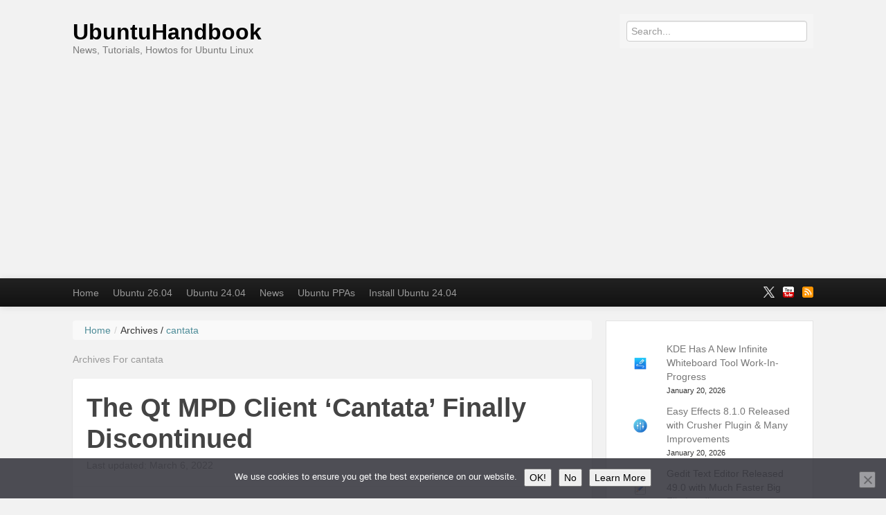

--- FILE ---
content_type: text/html; charset=UTF-8
request_url: https://ubuntuhandbook.org/index.php/tag/cantata/
body_size: 15140
content:


<!DOCTYPE html>
<!--[if IE 8 ]><html id="ie8" lang="en-US"><![endif]-->
<!--[if (gt IE 9)|!(IE)]><!--><html lang="en-US"><!--<![endif]-->
	<head>	
		<meta charset="UTF-8">
		<meta name="viewport" content="width=device-width">
                <a href="https://plus.google.com/105318999106266025664" rel="publisher" />
		
		<link rel="profile" href="https://gmpg.org/xfn/11" />
		<link rel="pingback" href="https://ubuntuhandbook.org/xmlrpc.php" />
		<title>UbuntuHandbook | Tag Archive | cantata</title>
				<!-- Jan 15 2026, ads auto-ads -->
		<script async src="https://pagead2.googlesyndication.com/pagead/js/adsbygoogle.js?client=ca-pub-0256343105258378"
     crossorigin="anonymous"></script>
<!-- July 12, noindex for pagination -->
<meta name="robots" content="noodp,noydir" />

																			<script type="text/javascript">
					var _gaq = _gaq || [];
					_gaq.push(['_setAccount', 'UA-42124138-1']);
					_gaq.push(['_trackPageview']);
					_gaq.push(['_trackPageLoadTime']);

					
					
					(function() {
						var ga = document.createElement('script'); ga.type = 'text/javascript'; ga.async = true;
						ga.src = ('https:' == document.location.protocol ? 'https://ssl' : 'http://www') + '.google-analytics.com/ga.js';
						var s = document.getElementsByTagName('script')[0]; s.parentNode.insertBefore(ga, s);
					})();
				</script>
									<script type="text/javascript">
/* <![CDATA[ */
(()=>{var e={};e.g=function(){if("object"==typeof globalThis)return globalThis;try{return this||new Function("return this")()}catch(e){if("object"==typeof window)return window}}(),function({ampUrl:n,isCustomizePreview:t,isAmpDevMode:r,noampQueryVarName:o,noampQueryVarValue:s,disabledStorageKey:i,mobileUserAgents:a,regexRegex:c}){if("undefined"==typeof sessionStorage)return;const d=new RegExp(c);if(!a.some((e=>{const n=e.match(d);return!(!n||!new RegExp(n[1],n[2]).test(navigator.userAgent))||navigator.userAgent.includes(e)})))return;e.g.addEventListener("DOMContentLoaded",(()=>{const e=document.getElementById("amp-mobile-version-switcher");if(!e)return;e.hidden=!1;const n=e.querySelector("a[href]");n&&n.addEventListener("click",(()=>{sessionStorage.removeItem(i)}))}));const g=r&&["paired-browsing-non-amp","paired-browsing-amp"].includes(window.name);if(sessionStorage.getItem(i)||t||g)return;const u=new URL(location.href),m=new URL(n);m.hash=u.hash,u.searchParams.has(o)&&s===u.searchParams.get(o)?sessionStorage.setItem(i,"1"):m.href!==u.href&&(window.stop(),location.replace(m.href))}({"ampUrl":"https:\/\/ubuntuhandbook.org\/index.php\/tag\/cantata\/amp\/","noampQueryVarName":"noamp","noampQueryVarValue":"mobile","disabledStorageKey":"amp_mobile_redirect_disabled","mobileUserAgents":["Mobile","Android","Silk\/","Kindle","BlackBerry","Opera Mini","Opera Mobi"],"regexRegex":"^\\\/((?:.|\\n)+)\\\/([i]*)$","isCustomizePreview":false,"isAmpDevMode":false})})();
/* ]]> */
</script>
<meta name='robots' content='max-image-preview:large' />
	<style>img:is([sizes="auto" i], [sizes^="auto," i]) { contain-intrinsic-size: 3000px 1500px }</style>
	<link rel="alternate" type="application/rss+xml" title="UbuntuHandbook &raquo; Feed" href="https://ubuntuhandbook.org/index.php/feed/" />
<link rel="alternate" type="application/rss+xml" title="UbuntuHandbook &raquo; Comments Feed" href="https://ubuntuhandbook.org/index.php/comments/feed/" />
<link rel="alternate" type="application/rss+xml" title="UbuntuHandbook &raquo; cantata Tag Feed" href="https://ubuntuhandbook.org/index.php/tag/cantata/feed/" />
<script type="text/javascript">
/* <![CDATA[ */
window._wpemojiSettings = {"baseUrl":"https:\/\/s.w.org\/images\/core\/emoji\/16.0.1\/72x72\/","ext":".png","svgUrl":"https:\/\/s.w.org\/images\/core\/emoji\/16.0.1\/svg\/","svgExt":".svg","source":{"concatemoji":"https:\/\/ubuntuhandbook.org\/wp-includes\/js\/wp-emoji-release.min.js"}};
/*! This file is auto-generated */
!function(s,n){var o,i,e;function c(e){try{var t={supportTests:e,timestamp:(new Date).valueOf()};sessionStorage.setItem(o,JSON.stringify(t))}catch(e){}}function p(e,t,n){e.clearRect(0,0,e.canvas.width,e.canvas.height),e.fillText(t,0,0);var t=new Uint32Array(e.getImageData(0,0,e.canvas.width,e.canvas.height).data),a=(e.clearRect(0,0,e.canvas.width,e.canvas.height),e.fillText(n,0,0),new Uint32Array(e.getImageData(0,0,e.canvas.width,e.canvas.height).data));return t.every(function(e,t){return e===a[t]})}function u(e,t){e.clearRect(0,0,e.canvas.width,e.canvas.height),e.fillText(t,0,0);for(var n=e.getImageData(16,16,1,1),a=0;a<n.data.length;a++)if(0!==n.data[a])return!1;return!0}function f(e,t,n,a){switch(t){case"flag":return n(e,"\ud83c\udff3\ufe0f\u200d\u26a7\ufe0f","\ud83c\udff3\ufe0f\u200b\u26a7\ufe0f")?!1:!n(e,"\ud83c\udde8\ud83c\uddf6","\ud83c\udde8\u200b\ud83c\uddf6")&&!n(e,"\ud83c\udff4\udb40\udc67\udb40\udc62\udb40\udc65\udb40\udc6e\udb40\udc67\udb40\udc7f","\ud83c\udff4\u200b\udb40\udc67\u200b\udb40\udc62\u200b\udb40\udc65\u200b\udb40\udc6e\u200b\udb40\udc67\u200b\udb40\udc7f");case"emoji":return!a(e,"\ud83e\udedf")}return!1}function g(e,t,n,a){var r="undefined"!=typeof WorkerGlobalScope&&self instanceof WorkerGlobalScope?new OffscreenCanvas(300,150):s.createElement("canvas"),o=r.getContext("2d",{willReadFrequently:!0}),i=(o.textBaseline="top",o.font="600 32px Arial",{});return e.forEach(function(e){i[e]=t(o,e,n,a)}),i}function t(e){var t=s.createElement("script");t.src=e,t.defer=!0,s.head.appendChild(t)}"undefined"!=typeof Promise&&(o="wpEmojiSettingsSupports",i=["flag","emoji"],n.supports={everything:!0,everythingExceptFlag:!0},e=new Promise(function(e){s.addEventListener("DOMContentLoaded",e,{once:!0})}),new Promise(function(t){var n=function(){try{var e=JSON.parse(sessionStorage.getItem(o));if("object"==typeof e&&"number"==typeof e.timestamp&&(new Date).valueOf()<e.timestamp+604800&&"object"==typeof e.supportTests)return e.supportTests}catch(e){}return null}();if(!n){if("undefined"!=typeof Worker&&"undefined"!=typeof OffscreenCanvas&&"undefined"!=typeof URL&&URL.createObjectURL&&"undefined"!=typeof Blob)try{var e="postMessage("+g.toString()+"("+[JSON.stringify(i),f.toString(),p.toString(),u.toString()].join(",")+"));",a=new Blob([e],{type:"text/javascript"}),r=new Worker(URL.createObjectURL(a),{name:"wpTestEmojiSupports"});return void(r.onmessage=function(e){c(n=e.data),r.terminate(),t(n)})}catch(e){}c(n=g(i,f,p,u))}t(n)}).then(function(e){for(var t in e)n.supports[t]=e[t],n.supports.everything=n.supports.everything&&n.supports[t],"flag"!==t&&(n.supports.everythingExceptFlag=n.supports.everythingExceptFlag&&n.supports[t]);n.supports.everythingExceptFlag=n.supports.everythingExceptFlag&&!n.supports.flag,n.DOMReady=!1,n.readyCallback=function(){n.DOMReady=!0}}).then(function(){return e}).then(function(){var e;n.supports.everything||(n.readyCallback(),(e=n.source||{}).concatemoji?t(e.concatemoji):e.wpemoji&&e.twemoji&&(t(e.twemoji),t(e.wpemoji)))}))}((window,document),window._wpemojiSettings);
/* ]]> */
</script>
<style id='wp-emoji-styles-inline-css' type='text/css'>

	img.wp-smiley, img.emoji {
		display: inline !important;
		border: none !important;
		box-shadow: none !important;
		height: 1em !important;
		width: 1em !important;
		margin: 0 0.07em !important;
		vertical-align: -0.1em !important;
		background: none !important;
		padding: 0 !important;
	}
</style>
<link rel='stylesheet' id='wp-block-library-css' href='https://ubuntuhandbook.org/wp-includes/css/dist/block-library/style.min.css' type='text/css' media='all' />
<style id='classic-theme-styles-inline-css' type='text/css'>
/*! This file is auto-generated */
.wp-block-button__link{color:#fff;background-color:#32373c;border-radius:9999px;box-shadow:none;text-decoration:none;padding:calc(.667em + 2px) calc(1.333em + 2px);font-size:1.125em}.wp-block-file__button{background:#32373c;color:#fff;text-decoration:none}
</style>
<style id='global-styles-inline-css' type='text/css'>
:root{--wp--preset--aspect-ratio--square: 1;--wp--preset--aspect-ratio--4-3: 4/3;--wp--preset--aspect-ratio--3-4: 3/4;--wp--preset--aspect-ratio--3-2: 3/2;--wp--preset--aspect-ratio--2-3: 2/3;--wp--preset--aspect-ratio--16-9: 16/9;--wp--preset--aspect-ratio--9-16: 9/16;--wp--preset--color--black: #000000;--wp--preset--color--cyan-bluish-gray: #abb8c3;--wp--preset--color--white: #ffffff;--wp--preset--color--pale-pink: #f78da7;--wp--preset--color--vivid-red: #cf2e2e;--wp--preset--color--luminous-vivid-orange: #ff6900;--wp--preset--color--luminous-vivid-amber: #fcb900;--wp--preset--color--light-green-cyan: #7bdcb5;--wp--preset--color--vivid-green-cyan: #00d084;--wp--preset--color--pale-cyan-blue: #8ed1fc;--wp--preset--color--vivid-cyan-blue: #0693e3;--wp--preset--color--vivid-purple: #9b51e0;--wp--preset--gradient--vivid-cyan-blue-to-vivid-purple: linear-gradient(135deg,rgba(6,147,227,1) 0%,rgb(155,81,224) 100%);--wp--preset--gradient--light-green-cyan-to-vivid-green-cyan: linear-gradient(135deg,rgb(122,220,180) 0%,rgb(0,208,130) 100%);--wp--preset--gradient--luminous-vivid-amber-to-luminous-vivid-orange: linear-gradient(135deg,rgba(252,185,0,1) 0%,rgba(255,105,0,1) 100%);--wp--preset--gradient--luminous-vivid-orange-to-vivid-red: linear-gradient(135deg,rgba(255,105,0,1) 0%,rgb(207,46,46) 100%);--wp--preset--gradient--very-light-gray-to-cyan-bluish-gray: linear-gradient(135deg,rgb(238,238,238) 0%,rgb(169,184,195) 100%);--wp--preset--gradient--cool-to-warm-spectrum: linear-gradient(135deg,rgb(74,234,220) 0%,rgb(151,120,209) 20%,rgb(207,42,186) 40%,rgb(238,44,130) 60%,rgb(251,105,98) 80%,rgb(254,248,76) 100%);--wp--preset--gradient--blush-light-purple: linear-gradient(135deg,rgb(255,206,236) 0%,rgb(152,150,240) 100%);--wp--preset--gradient--blush-bordeaux: linear-gradient(135deg,rgb(254,205,165) 0%,rgb(254,45,45) 50%,rgb(107,0,62) 100%);--wp--preset--gradient--luminous-dusk: linear-gradient(135deg,rgb(255,203,112) 0%,rgb(199,81,192) 50%,rgb(65,88,208) 100%);--wp--preset--gradient--pale-ocean: linear-gradient(135deg,rgb(255,245,203) 0%,rgb(182,227,212) 50%,rgb(51,167,181) 100%);--wp--preset--gradient--electric-grass: linear-gradient(135deg,rgb(202,248,128) 0%,rgb(113,206,126) 100%);--wp--preset--gradient--midnight: linear-gradient(135deg,rgb(2,3,129) 0%,rgb(40,116,252) 100%);--wp--preset--font-size--small: 13px;--wp--preset--font-size--medium: 20px;--wp--preset--font-size--large: 36px;--wp--preset--font-size--x-large: 42px;--wp--preset--spacing--20: 0.44rem;--wp--preset--spacing--30: 0.67rem;--wp--preset--spacing--40: 1rem;--wp--preset--spacing--50: 1.5rem;--wp--preset--spacing--60: 2.25rem;--wp--preset--spacing--70: 3.38rem;--wp--preset--spacing--80: 5.06rem;--wp--preset--shadow--natural: 6px 6px 9px rgba(0, 0, 0, 0.2);--wp--preset--shadow--deep: 12px 12px 50px rgba(0, 0, 0, 0.4);--wp--preset--shadow--sharp: 6px 6px 0px rgba(0, 0, 0, 0.2);--wp--preset--shadow--outlined: 6px 6px 0px -3px rgba(255, 255, 255, 1), 6px 6px rgba(0, 0, 0, 1);--wp--preset--shadow--crisp: 6px 6px 0px rgba(0, 0, 0, 1);}:where(.is-layout-flex){gap: 0.5em;}:where(.is-layout-grid){gap: 0.5em;}body .is-layout-flex{display: flex;}.is-layout-flex{flex-wrap: wrap;align-items: center;}.is-layout-flex > :is(*, div){margin: 0;}body .is-layout-grid{display: grid;}.is-layout-grid > :is(*, div){margin: 0;}:where(.wp-block-columns.is-layout-flex){gap: 2em;}:where(.wp-block-columns.is-layout-grid){gap: 2em;}:where(.wp-block-post-template.is-layout-flex){gap: 1.25em;}:where(.wp-block-post-template.is-layout-grid){gap: 1.25em;}.has-black-color{color: var(--wp--preset--color--black) !important;}.has-cyan-bluish-gray-color{color: var(--wp--preset--color--cyan-bluish-gray) !important;}.has-white-color{color: var(--wp--preset--color--white) !important;}.has-pale-pink-color{color: var(--wp--preset--color--pale-pink) !important;}.has-vivid-red-color{color: var(--wp--preset--color--vivid-red) !important;}.has-luminous-vivid-orange-color{color: var(--wp--preset--color--luminous-vivid-orange) !important;}.has-luminous-vivid-amber-color{color: var(--wp--preset--color--luminous-vivid-amber) !important;}.has-light-green-cyan-color{color: var(--wp--preset--color--light-green-cyan) !important;}.has-vivid-green-cyan-color{color: var(--wp--preset--color--vivid-green-cyan) !important;}.has-pale-cyan-blue-color{color: var(--wp--preset--color--pale-cyan-blue) !important;}.has-vivid-cyan-blue-color{color: var(--wp--preset--color--vivid-cyan-blue) !important;}.has-vivid-purple-color{color: var(--wp--preset--color--vivid-purple) !important;}.has-black-background-color{background-color: var(--wp--preset--color--black) !important;}.has-cyan-bluish-gray-background-color{background-color: var(--wp--preset--color--cyan-bluish-gray) !important;}.has-white-background-color{background-color: var(--wp--preset--color--white) !important;}.has-pale-pink-background-color{background-color: var(--wp--preset--color--pale-pink) !important;}.has-vivid-red-background-color{background-color: var(--wp--preset--color--vivid-red) !important;}.has-luminous-vivid-orange-background-color{background-color: var(--wp--preset--color--luminous-vivid-orange) !important;}.has-luminous-vivid-amber-background-color{background-color: var(--wp--preset--color--luminous-vivid-amber) !important;}.has-light-green-cyan-background-color{background-color: var(--wp--preset--color--light-green-cyan) !important;}.has-vivid-green-cyan-background-color{background-color: var(--wp--preset--color--vivid-green-cyan) !important;}.has-pale-cyan-blue-background-color{background-color: var(--wp--preset--color--pale-cyan-blue) !important;}.has-vivid-cyan-blue-background-color{background-color: var(--wp--preset--color--vivid-cyan-blue) !important;}.has-vivid-purple-background-color{background-color: var(--wp--preset--color--vivid-purple) !important;}.has-black-border-color{border-color: var(--wp--preset--color--black) !important;}.has-cyan-bluish-gray-border-color{border-color: var(--wp--preset--color--cyan-bluish-gray) !important;}.has-white-border-color{border-color: var(--wp--preset--color--white) !important;}.has-pale-pink-border-color{border-color: var(--wp--preset--color--pale-pink) !important;}.has-vivid-red-border-color{border-color: var(--wp--preset--color--vivid-red) !important;}.has-luminous-vivid-orange-border-color{border-color: var(--wp--preset--color--luminous-vivid-orange) !important;}.has-luminous-vivid-amber-border-color{border-color: var(--wp--preset--color--luminous-vivid-amber) !important;}.has-light-green-cyan-border-color{border-color: var(--wp--preset--color--light-green-cyan) !important;}.has-vivid-green-cyan-border-color{border-color: var(--wp--preset--color--vivid-green-cyan) !important;}.has-pale-cyan-blue-border-color{border-color: var(--wp--preset--color--pale-cyan-blue) !important;}.has-vivid-cyan-blue-border-color{border-color: var(--wp--preset--color--vivid-cyan-blue) !important;}.has-vivid-purple-border-color{border-color: var(--wp--preset--color--vivid-purple) !important;}.has-vivid-cyan-blue-to-vivid-purple-gradient-background{background: var(--wp--preset--gradient--vivid-cyan-blue-to-vivid-purple) !important;}.has-light-green-cyan-to-vivid-green-cyan-gradient-background{background: var(--wp--preset--gradient--light-green-cyan-to-vivid-green-cyan) !important;}.has-luminous-vivid-amber-to-luminous-vivid-orange-gradient-background{background: var(--wp--preset--gradient--luminous-vivid-amber-to-luminous-vivid-orange) !important;}.has-luminous-vivid-orange-to-vivid-red-gradient-background{background: var(--wp--preset--gradient--luminous-vivid-orange-to-vivid-red) !important;}.has-very-light-gray-to-cyan-bluish-gray-gradient-background{background: var(--wp--preset--gradient--very-light-gray-to-cyan-bluish-gray) !important;}.has-cool-to-warm-spectrum-gradient-background{background: var(--wp--preset--gradient--cool-to-warm-spectrum) !important;}.has-blush-light-purple-gradient-background{background: var(--wp--preset--gradient--blush-light-purple) !important;}.has-blush-bordeaux-gradient-background{background: var(--wp--preset--gradient--blush-bordeaux) !important;}.has-luminous-dusk-gradient-background{background: var(--wp--preset--gradient--luminous-dusk) !important;}.has-pale-ocean-gradient-background{background: var(--wp--preset--gradient--pale-ocean) !important;}.has-electric-grass-gradient-background{background: var(--wp--preset--gradient--electric-grass) !important;}.has-midnight-gradient-background{background: var(--wp--preset--gradient--midnight) !important;}.has-small-font-size{font-size: var(--wp--preset--font-size--small) !important;}.has-medium-font-size{font-size: var(--wp--preset--font-size--medium) !important;}.has-large-font-size{font-size: var(--wp--preset--font-size--large) !important;}.has-x-large-font-size{font-size: var(--wp--preset--font-size--x-large) !important;}
:where(.wp-block-post-template.is-layout-flex){gap: 1.25em;}:where(.wp-block-post-template.is-layout-grid){gap: 1.25em;}
:where(.wp-block-columns.is-layout-flex){gap: 2em;}:where(.wp-block-columns.is-layout-grid){gap: 2em;}
:root :where(.wp-block-pullquote){font-size: 1.5em;line-height: 1.6;}
</style>
<link rel='stylesheet' id='font-awesome-css' href='https://ubuntuhandbook.org/wp-content/plugins/arconix-shortcodes/includes/css/font-awesome.min.css' type='text/css' media='all' />
<link rel='stylesheet' id='arconix-shortcodes-css' href='https://ubuntuhandbook.org/wp-content/plugins/arconix-shortcodes/includes/css/arconix-shortcodes.min.css' type='text/css' media='all' />
<link rel='stylesheet' id='cookie-notice-front-css' href='https://ubuntuhandbook.org/wp-content/plugins/cookie-notice/css/front.min.css' type='text/css' media='all' />
<link rel='stylesheet' id='slb_core-css' href='https://ubuntuhandbook.org/wp-content/plugins/simple-lightbox/client/css/app.css' type='text/css' media='all' />
<link rel='stylesheet' id='bootstrap-css' href='https://ubuntuhandbook.org/wp-content/themes/standard/css/lib/bootstrap.css' type='text/css' media='all' />
<link rel='stylesheet' id='bootstrap-responsive-css' href='https://ubuntuhandbook.org/wp-content/themes/standard/css/lib/bootstrap-responsive.css' type='text/css' media='all' />
<link rel='stylesheet' id='standard-css' href='https://ubuntuhandbook.org/wp-content/themes/standard/style.css' type='text/css' media='all' />
<link rel='stylesheet' id='theme-responsive-css' href='https://ubuntuhandbook.org/wp-content/themes/standard/css/theme-responsive.css' type='text/css' media='all' />
<script type="text/javascript" src="https://ubuntuhandbook.org/wp-includes/js/jquery/jquery.min.js" id="jquery-core-js"></script>
<script type="text/javascript" src="https://ubuntuhandbook.org/wp-includes/js/jquery/jquery-migrate.min.js" id="jquery-migrate-js"></script>
<script type="text/javascript" src="https://ubuntuhandbook.org/wp-content/themes/standard/js/lib/bootstrap.min.js" id="bootstrap-js"></script>
<script type="text/javascript" src="https://ubuntuhandbook.org/wp-content/themes/standard/js/lib/jquery.fitvids.js" id="fitvid-js"></script>
<script type="text/javascript" src="https://ubuntuhandbook.org/wp-content/themes/standard/js/theme.main.min.js" id="theme-main-js"></script>
<link rel="https://api.w.org/" href="https://ubuntuhandbook.org/index.php/wp-json/" /><link rel="alternate" title="JSON" type="application/json" href="https://ubuntuhandbook.org/index.php/wp-json/wp/v2/tags/687" /><link rel="EditURI" type="application/rsd+xml" title="RSD" href="https://ubuntuhandbook.org/xmlrpc.php?rsd" />
<link rel="alternate" type="text/html" media="only screen and (max-width: 640px)" href="https://ubuntuhandbook.org/index.php/tag/cantata/amp/"><style type="text/css" id="custom-background-css">
body.custom-background { background-color: #f2f2f2; }
</style>
	<link rel="amphtml" href="https://ubuntuhandbook.org/index.php/tag/cantata/amp/"><style>#amp-mobile-version-switcher{left:0;position:absolute;width:100%;z-index:100}#amp-mobile-version-switcher>a{background-color:#444;border:0;color:#eaeaea;display:block;font-family:-apple-system,BlinkMacSystemFont,Segoe UI,Roboto,Oxygen-Sans,Ubuntu,Cantarell,Helvetica Neue,sans-serif;font-size:16px;font-weight:600;padding:15px 0;text-align:center;-webkit-text-decoration:none;text-decoration:none}#amp-mobile-version-switcher>a:active,#amp-mobile-version-switcher>a:focus,#amp-mobile-version-switcher>a:hover{-webkit-text-decoration:underline;text-decoration:underline}</style>		<style type="text/css" id="wp-custom-css">
			.widget_recent_comments, .widget_recent_entries {
	background-color: #ffffff;
	padding: 25px;
	border: 1px solid #e4e4e4;
}

.entry-content ul li{font-size:15px;}

code, pre{
	font-family: ui-monospace,SFMono-Regular,SF Mono,Menlo,Consolas,Liberation Mono,monospace;
	border:none;
	color:#1F2328;
	font-size: 14px;
}

/* 750 post width when screen width 1090px and higher --added in 2023-12-29*/
@media only screen and (min-width: 1090px) {
.span8 {
	width: 750px;
}
#menu-under-header .container {
	width: 1070px;
}
.container {
	width: 1070px;
}
	.entry-content img.alignleft{
		margin: 10px 75px;
	}
}
/* 620 post width for 960px ~ 1089 px screen */
@media only screen and (min-width: 960px) and (max-width: 1089px) {
	.span8 {
		width: 620px;
	}
}
/* 750 post width (sidebar go to bottom) for 770px ~ 959 px screen */
@media only screen and (min-width: 770px) and (max-width: 959px) {
	.span8 {
		width: 750px;
	}
	.entry-content img.alignleft{
		margin: 10px 75px;
	}
}	

@media (max-width: 767px) {
		.entry-content img.alignleft{
		margin: 10px 47px;
	}
}		</style>
		
	</head>
	<body class="archive tag tag-cantata tag-687 custom-background wp-theme-standard cookies-not-set">

				
				
					
				
			<header id="header" class="imageless">
			
				<div id="head-wrapper" class="container clearfix">
				
															

						<div id="hgroup" class="clearfix">
						
							<div id="logo">
									
																									
																		
                                        <h1 id="site-title">
                                            <a href="https://ubuntuhandbook.org/" title="UbuntuHandbook" rel="home">
                                                UbuntuHandbook                                            </a>
                                        </h1><!-- /#site-title -->
										
																		
									<p><small id="site-description">News, Tutorials, Howtos for Ubuntu Linux</small></p>										
									
																
							</div><!-- /#logo -->
							
						         							  
                                                                  <div id="header-widget">      
									<div id="search-2" class="header-widget widget widget_search"><form role="search" method="get" id="searchform" action="https://ubuntuhandbook.org/"><input placeholder="Search..." type="text" value="" name="s" id="s" /></form></div>                                                                  </div> 					
								
						</div><!-- /#hgroup -->
				
									
				</div><!-- /#head-wrapper -->

                                                       
			</header><!-- /#header -->

							<div id="menu-under-header" class="menu-navigation navbar navbar-inverse navbar-fixed-top">
					<div class="navbar-inner">
						<div class="container">
						
							<a class="btn btn-navbar" data-toggle="collapse" data-target=".below-header-nav-collapse">
							  <span class="icon-bar"></span>
							  <span class="icon-bar"></span>
							  <span class="icon-bar"></span>
							</a>
						
							<div class="nav-collapse below-header-nav-collapse">
								<div class="menu-header-container"><ul id="menu-nav" class="nav nav-menu menu"><li class=" menu-item menu-item-type-custom menu-item-object-custom menu-item-home"><a href="https://ubuntuhandbook.org/" title="Home"  >Home</a></li><li class=" menu-item menu-item-type-custom menu-item-object-custom"><a href="https://ubuntuhandbook.org/index.php/tag/ubuntu-26-04/" title="Ubuntu 26.04"  >Ubuntu 26.04</a></li><li class=" menu-item menu-item-type-custom menu-item-object-custom"><a href="https://ubuntuhandbook.org/index.php/tag/ubuntu-24-04/" title="Ubuntu 24.04"  >Ubuntu 24.04</a></li><li class=" menu-item menu-item-type-taxonomy menu-item-object-category"><a href="https://ubuntuhandbook.org/index.php/category/news/" title="News"  >News</a></li><li class=" menu-item menu-item-type-post_type menu-item-object-page"><a href="https://ubuntuhandbook.org/index.php/ubuntu-ppas/" title="Ubuntu PPAs"  >Ubuntu PPAs</a></li><li class=" menu-item menu-item-type-custom menu-item-object-custom"><a href="https://ubuntuhandbook.org/index.php/2024/04/install-ubuntu-24-04-desktop/" title="Install Ubuntu 24.04"  >Install Ubuntu 24.04</a></li></ul></div>												 
							</div><!-- /.nav-collapse -->	
							
															<div id="social-networking" class="clearfix">
									<ul class="nav social-icons clearfix"><li><a href="http://x.com/UbuntuHandbook" class="fademe" target="_blank"><img src="https://ubuntuhandbook.org/wp-content/uploads/2025/01/x.png" alt="" /></a></li><li><a href="https://www.youtube.com/c/JimUbuntuHandbook" class="fademe" target="_blank"><img src="https://ubuntuhandbook.org/wp-content/themes/standard/images/social/small/youtube.png" alt="" /></a></li><li><a href="https://ubuntuhandbook.org/index.php/feed/" class="fademe" target="_blank"><img src="https://ubuntuhandbook.org/wp-content/themes/standard/images/social/small/rss.png" alt="" /></a></li></ul>  
								</div><!-- /#social-networking -->
																				
						</div><!-- /.container -->
					</div><!-- ./navbar-inner -->
				</div> <!-- /#menu-under-header -->
			
<div id="wrapper">
	<div class="container">
 		<div class="row">
 	
						
			<div id="main" class="span8 clearfix" role="main">

				<ol itemscope itemtype="http://schema.org/BreadcrumbList" class="breadcrumb"><li itemprop="itemListElement" itemscope itemtype="http://schema.org/ListItem"><a itemprop="item" href="https://ubuntuhandbook.org"><span itemprop="name">Home</span></a><meta itemprop="position" content="1" /><span class="divider">/</span></li>Archives / <li itemprop="itemListElement" itemscope itemtype="http://schema.org/ListItem"><a itemprop="item" href="https://ubuntuhandbook.org/index.php/tag/cantata/"><span itemprop="name">cantata</span></a><meta itemprop="position" content="2" /></li></ol>				
				                 
	                <div id="archive-page-title"> 
	                    <h3> 
	                        Archives For                                                                  
	                            cantata 
	                         
	                    </h3>
	             
	                </div> 
	             
								
																	
<div id="post-37759" class="post format-standard clearfix post-37759 type-post status-publish has-post-thumbnail hentry category-howtos tag-cantata">

	<div class="post-header clearfix">

							 
		 
		<div class="title-wrap clearfix">
												<h2 class="post-title entry-title">
						<a href="https://ubuntuhandbook.org/index.php/2022/03/cantata-discontinued/" rel="bookmark" title="The Qt MPD Client &#8216;Cantata&#8217; Finally Discontinued">The Qt MPD Client &#8216;Cantata&#8217; Finally Discontinued</a>
					</h2>
										<div class="post-header-meta">
													<span class="the-time updated">Last updated: March 6, 2022</span>
											</div><!-- /.post-header-meta -->
		</div><!-- /.title-wrap -->

	</div><!-- /.post-header -->

	<div id="content-37759" class="entry-content clearfix">
<!-- ads-here removed 20200414-->
<div style='margin: 5px;padding: 0px;float:left'>
<script async src="//pagead2.googlesyndication.com/pagead/js/adsbygoogle.js"></script>
<!-- handbook-block -->
<ins class="adsbygoogle"
     style="display:inline-block;width:300px;height:250px"
     data-ad-client="ca-pub-0256343105258378"
     data-ad-slot="9088219991"></ins>
<script>
(adsbygoogle = window.adsbygoogle || []).push({});
</script>
</div>

			<p><a href="https://ubuntuhandbook.org/wp-content/uploads/2022/03/cantata-logo.webp"><img decoding="async" src="https://ubuntuhandbook.org/wp-content/uploads/2022/03/cantata-logo-250x250.webp" alt="" width="250" height="250" class="alignleft size-thumbnail wp-image-37760" srcset="https://ubuntuhandbook.org/wp-content/uploads/2022/03/cantata-logo-250x250.webp 250w, https://ubuntuhandbook.org/wp-content/uploads/2022/03/cantata-logo-300x300.webp 300w, https://ubuntuhandbook.org/wp-content/uploads/2022/03/cantata-logo-600x600.webp 600w, https://ubuntuhandbook.org/wp-content/uploads/2022/03/cantata-logo-768x768.webp 768w, https://ubuntuhandbook.org/wp-content/uploads/2022/03/cantata-logo.webp 1200w" sizes="(max-width: 250px) 100vw, 250px" /></a></p>
<p>After 10 years of development, the Qt based graphical MPD client Cantata finally discontinued.</p>
<p>Cantata is a free open source graphical client for MPD, features multiple MPD collections, highly customizable layout, MPRISv2 DBUS interface, Jamendo, Magnatune, SoundCloud, and Podcasts support.</p>
<p>The <a href="https://github.com/CDrummond/cantata" rel="noopener" target="_blank">source code of the project</a> has been archived for a period of time after version 2.4.2. By releasing Cantata 2.5.0, the developer finally announced that the development of Cantata has now ceased!</p>
<p><a href="https://ubuntuhandbook.org/wp-content/uploads/2022/03/cantata-final.webp"><img decoding="async" src="https://ubuntuhandbook.org/wp-content/uploads/2022/03/cantata-final-600x380.webp" alt="" width="600" height="380" class="alignnone size-large wp-image-37762" srcset="https://ubuntuhandbook.org/wp-content/uploads/2022/03/cantata-final-600x380.webp 600w, https://ubuntuhandbook.org/wp-content/uploads/2022/03/cantata-final-300x190.webp 300w, https://ubuntuhandbook.org/wp-content/uploads/2022/03/cantata-final-768x486.webp 768w, https://ubuntuhandbook.org/wp-content/uploads/2022/03/cantata-final.webp 1007w" sizes="(max-width: 600px) 100vw, 600px" /></a></p>
<p>Cantata 2.5.0 <i>removed</i> some features that are not working, including stream providers, Google and Spotify image search, and SoundCloud support. There are also various bug-fixes and some new features:</p>
<ul>
<li>Increase number of album tracks shown in context view to 500</li>
<li>Remember and restore main window position.</li>
<li>Add support for MPD&#8217;s &#8220;Partitions&#8221;</li>
<li>Allow queue to be sorted by path.</li>
<li>Add &#8220;Refresh&#8221; action to hover actions for podcasts.</li>
<li>Add Grouping tag support to playlists and play queue.</li>
</ul>
<h3>How to Get Cantata 2.5.0:</h3>
<p>The source code is available to download at the link below until you switching to another player. </p>
<div class="wp-block-buttons aligncenter">
<div class="wp-block-button is-style-fill"><a class="wp-block-button__link has-vivid-cyan-blue-to-vivid-purple-gradient-background has-text-color has-background" href="https://github.com/CDrummond/cantata/releases" target="_blank" rel="noreferrer noopener">Download Cantata (source)</a></div>
</div>
<p>I&#8217;ve tried to make the release package into PPA, but with no luck! It seems that there&#8217;s bug due to code clean-up. I don&#8217;t known about C++, and the project now does not support reporting bugs anymore. So, there may be no update for Cantata 2.5.0 in <a href="https://launchpad.net/~ubuntuhandbook1/+archive/ubuntu/cantata-qt" rel="noopener" target="_blank">my PPA</a>.</p>		

		
	</div><!-- /.entry-content -->

	
	<div class="post-meta clearfix">

		<div class="meta-date-cat-tags pull-left">
		
										<span class="the-category">In <a href="https://ubuntuhandbook.org/index.php/category/howtos/" >Howtos</a></span>						
										<span class="the-tags"><a href="https://ubuntuhandbook.org/index.php/tag/cantata/" rel="tag">cantata</a></span>						
		</div><!-- /meta-date-cat-tags -->
		
		<div class="meta-comment-link pull-right">
			<a class="pull-right post-link" href="https://ubuntuhandbook.org/index.php/2022/03/cantata-discontinued/" title="permalink">&nbsp;<img src="https://ubuntuhandbook.org/wp-content/themes/standard/images/icn-permalink.png" alt="permalink" /></a>
					</div><!-- /meta-comment-link -->

	</div><!-- /.post-meta -->
</div><!-- /#post -->
						
																
										
								
			</div><!-- /#main -->
		
							<div id="sidebar" class="span4">
	<div id="block-8" class="widget widget_block widget_recent_entries"><ul class="wp-block-latest-posts__list has-dates wp-block-latest-posts"><li><div class="wp-block-latest-posts__featured-image alignleft"><img loading="lazy" decoding="async" width="250" height="250" src="https://ubuntuhandbook.org/wp-content/uploads/2026/01/drawy-icon-250x250.webp" class="attachment-thumbnail size-thumbnail wp-post-image" alt="" style="max-width:48px;max-height:48px;" srcset="https://ubuntuhandbook.org/wp-content/uploads/2026/01/drawy-icon-250x250.webp 250w, https://ubuntuhandbook.org/wp-content/uploads/2026/01/drawy-icon-300x300.webp 300w, https://ubuntuhandbook.org/wp-content/uploads/2026/01/drawy-icon-700x700.webp 700w, https://ubuntuhandbook.org/wp-content/uploads/2026/01/drawy-icon-768x768.webp 768w, https://ubuntuhandbook.org/wp-content/uploads/2026/01/drawy-icon.webp 1200w" sizes="auto, (max-width: 250px) 100vw, 250px" /></div><a class="wp-block-latest-posts__post-title" href="https://ubuntuhandbook.org/index.php/2026/01/kde-has-a-new-infinite-whiteboard-tool-work-in-progress/">KDE Has A New Infinite Whiteboard Tool Work-In-Progress</a><time datetime="2026-01-20T12:19:39+00:00" class="wp-block-latest-posts__post-date">January 20, 2026</time></li>
<li><div class="wp-block-latest-posts__featured-image alignleft"><img loading="lazy" decoding="async" width="250" height="250" src="https://ubuntuhandbook.org/wp-content/uploads/2025/11/easyeffects-logo-250x250.webp" class="attachment-thumbnail size-thumbnail wp-post-image" alt="" style="max-width:48px;max-height:48px;" srcset="https://ubuntuhandbook.org/wp-content/uploads/2025/11/easyeffects-logo-250x250.webp 250w, https://ubuntuhandbook.org/wp-content/uploads/2025/11/easyeffects-logo-300x300.webp 300w, https://ubuntuhandbook.org/wp-content/uploads/2025/11/easyeffects-logo-700x700.webp 700w, https://ubuntuhandbook.org/wp-content/uploads/2025/11/easyeffects-logo-768x768.webp 768w, https://ubuntuhandbook.org/wp-content/uploads/2025/11/easyeffects-logo.webp 1200w" sizes="auto, (max-width: 250px) 100vw, 250px" /></div><a class="wp-block-latest-posts__post-title" href="https://ubuntuhandbook.org/index.php/2026/01/easy-effects-8-1-0-released-with-crusher-plugin-many-improvements/">Easy Effects 8.1.0 Released with Crusher Plugin &#038; Many Improvements</a><time datetime="2026-01-20T06:48:25+00:00" class="wp-block-latest-posts__post-date">January 20, 2026</time></li>
<li><div class="wp-block-latest-posts__featured-image alignleft"><img loading="lazy" decoding="async" width="250" height="250" src="https://ubuntuhandbook.org/wp-content/uploads/2026/01/gedit-icon-250x250.webp" class="attachment-thumbnail size-thumbnail wp-post-image" alt="" style="max-width:48px;max-height:48px;" srcset="https://ubuntuhandbook.org/wp-content/uploads/2026/01/gedit-icon-250x250.webp 250w, https://ubuntuhandbook.org/wp-content/uploads/2026/01/gedit-icon-300x300.webp 300w, https://ubuntuhandbook.org/wp-content/uploads/2026/01/gedit-icon-700x700.webp 700w, https://ubuntuhandbook.org/wp-content/uploads/2026/01/gedit-icon-768x768.webp 768w, https://ubuntuhandbook.org/wp-content/uploads/2026/01/gedit-icon.webp 1200w" sizes="auto, (max-width: 250px) 100vw, 250px" /></div><a class="wp-block-latest-posts__post-title" href="https://ubuntuhandbook.org/index.php/2026/01/gedit-49-0-faster-big-file/">Gedit Text Editor Released 49.0 with Much Faster Big File Loading</a><time datetime="2026-01-19T08:16:50+00:00" class="wp-block-latest-posts__post-date">January 19, 2026</time></li>
<li><div class="wp-block-latest-posts__featured-image alignleft"><img loading="lazy" decoding="async" width="250" height="250" src="https://ubuntuhandbook.org/wp-content/uploads/2023/11/gnome-logo-dark-250x250.webp" class="attachment-thumbnail size-thumbnail wp-post-image" alt="" style="max-width:48px;max-height:48px;" srcset="https://ubuntuhandbook.org/wp-content/uploads/2023/11/gnome-logo-dark-250x250.webp 250w, https://ubuntuhandbook.org/wp-content/uploads/2023/11/gnome-logo-dark-300x300.webp 300w, https://ubuntuhandbook.org/wp-content/uploads/2023/11/gnome-logo-dark-600x600.webp 600w, https://ubuntuhandbook.org/wp-content/uploads/2023/11/gnome-logo-dark-768x768.webp 768w, https://ubuntuhandbook.org/wp-content/uploads/2023/11/gnome-logo-dark.webp 1200w" sizes="auto, (max-width: 250px) 100vw, 250px" /></div><a class="wp-block-latest-posts__post-title" href="https://ubuntuhandbook.org/index.php/2026/01/gnome-50-will-support-bedtime-daily-screen-time-parental-controls/">GNOME 50 will Support Bedtime &#038; Daily Screen Time Parental Controls</a><time datetime="2026-01-19T02:21:07+00:00" class="wp-block-latest-posts__post-date">January 19, 2026</time></li>
<li><div class="wp-block-latest-posts__featured-image alignleft"><img loading="lazy" decoding="async" width="250" height="250" src="https://ubuntuhandbook.org/wp-content/uploads/2025/01/shotcut-logo-250x250.webp" class="attachment-thumbnail size-thumbnail wp-post-image" alt="" style="max-width:48px;max-height:48px;" srcset="https://ubuntuhandbook.org/wp-content/uploads/2025/01/shotcut-logo-250x250.webp 250w, https://ubuntuhandbook.org/wp-content/uploads/2025/01/shotcut-logo-300x300.webp 300w, https://ubuntuhandbook.org/wp-content/uploads/2025/01/shotcut-logo-700x700.webp 700w, https://ubuntuhandbook.org/wp-content/uploads/2025/01/shotcut-logo-768x768.webp 768w, https://ubuntuhandbook.org/wp-content/uploads/2025/01/shotcut-logo.webp 1200w" sizes="auto, (max-width: 250px) 100vw, 250px" /></div><a class="wp-block-latest-posts__post-title" href="https://ubuntuhandbook.org/index.php/2026/01/shotcut-26-1-beta-added-hardware-decoding-for-preview-scaling-export/">Shotcut 26.1 Beta added Hardware Decoding for Preview Scaling &#038; Export</a><time datetime="2026-01-17T11:41:26+00:00" class="wp-block-latest-posts__post-date">January 17, 2026</time></li>
<li><div class="wp-block-latest-posts__featured-image alignleft"><img loading="lazy" decoding="async" width="250" height="250" src="https://ubuntuhandbook.org/wp-content/uploads/2021/06/nvidia-logo-250x250.webp" class="attachment-thumbnail size-thumbnail wp-post-image" alt="" style="max-width:48px;max-height:48px;" srcset="https://ubuntuhandbook.org/wp-content/uploads/2021/06/nvidia-logo-250x250.webp 250w, https://ubuntuhandbook.org/wp-content/uploads/2021/06/nvidia-logo-300x300.webp 300w, https://ubuntuhandbook.org/wp-content/uploads/2021/06/nvidia-logo-600x600.webp 600w, https://ubuntuhandbook.org/wp-content/uploads/2021/06/nvidia-logo-768x768.webp 768w, https://ubuntuhandbook.org/wp-content/uploads/2021/06/nvidia-logo.webp 1200w" sizes="auto, (max-width: 250px) 100vw, 250px" /></div><a class="wp-block-latest-posts__post-title" href="https://ubuntuhandbook.org/index.php/2026/01/nvidia-590-being-made-available-for-ubuntu-22-0424-0425-10/">NVIDIA 590 being Made Available for Ubuntu 22.04|24.04|25.10</a><time datetime="2026-01-16T11:29:43+00:00" class="wp-block-latest-posts__post-date">January 16, 2026</time></li>
</ul></div><div id="standard-activity-tabs-2" class="widget standard-activity-tabs"><div class="tabbed-widget widget"><div class="tab-inner"><ul class="nav nav-tabs tab-count-1"><li><a href="#popular" data-toggle="tab">Popular</a></li></ul><div class="tab-content"><div id="popular" class="tab-pane"><ul class="popular-posts"><li class="clearfix"><a class="latest-post-tn fademe" href="https://ubuntuhandbook.org/index.php/2025/10/top-things-to-do-after-installed-ubuntu-25-10-questing-quokka/" rel="nofollow"><img width="250" height="250" src="https://ubuntuhandbook.org/wp-content/uploads/2025/07/quokka-mascot-250x250.webp" class="attachment-thumbnail size-thumbnail wp-post-image" alt="" decoding="async" loading="lazy" srcset="https://ubuntuhandbook.org/wp-content/uploads/2025/07/quokka-mascot-250x250.webp 250w, https://ubuntuhandbook.org/wp-content/uploads/2025/07/quokka-mascot-300x300.webp 300w, https://ubuntuhandbook.org/wp-content/uploads/2025/07/quokka-mascot-700x700.webp 700w, https://ubuntuhandbook.org/wp-content/uploads/2025/07/quokka-mascot-768x768.webp 768w, https://ubuntuhandbook.org/wp-content/uploads/2025/07/quokka-mascot.webp 1200w" sizes="auto, (max-width: 250px) 100vw, 250px" /></a><div class="latest-meta"><a href="https://ubuntuhandbook.org/index.php/2025/10/top-things-to-do-after-installed-ubuntu-25-10-questing-quokka/" rel="nofollow">Top Things to Do After installed Ubuntu 25.10 Questing Quokk...</a><span class="latest-date">8 comments since October 9, 2025</span></div></li><li class="clearfix"><a class="latest-post-tn fademe" href="https://ubuntuhandbook.org/index.php/2025/11/disable-ai-firefox/" rel="nofollow"><img width="250" height="250" src="https://ubuntuhandbook.org/wp-content/uploads/2024/07/firefox-logo-250x250.webp" class="attachment-thumbnail size-thumbnail wp-post-image" alt="" decoding="async" loading="lazy" srcset="https://ubuntuhandbook.org/wp-content/uploads/2024/07/firefox-logo-250x250.webp 250w, https://ubuntuhandbook.org/wp-content/uploads/2024/07/firefox-logo-300x300.webp 300w, https://ubuntuhandbook.org/wp-content/uploads/2024/07/firefox-logo-700x700.webp 700w, https://ubuntuhandbook.org/wp-content/uploads/2024/07/firefox-logo-768x768.webp 768w, https://ubuntuhandbook.org/wp-content/uploads/2024/07/firefox-logo.webp 1200w" sizes="auto, (max-width: 250px) 100vw, 250px" /></a><div class="latest-meta"><a href="https://ubuntuhandbook.org/index.php/2025/11/disable-ai-firefox/" rel="nofollow">How to Disable All the AI Features in Firefox Web Browser</a><span class="latest-date">6 comments since November 14, 2025</span></div></li><li class="clearfix"><a class="latest-post-tn fademe" href="https://ubuntuhandbook.org/index.php/2026/01/wine-11-0-released-how-to-install/" rel="nofollow"><img width="250" height="250" src="https://ubuntuhandbook.org/wp-content/uploads/2021/10/wine-image-250x250.webp" class="attachment-thumbnail size-thumbnail wp-post-image" alt="" decoding="async" loading="lazy" srcset="https://ubuntuhandbook.org/wp-content/uploads/2021/10/wine-image-250x250.webp 250w, https://ubuntuhandbook.org/wp-content/uploads/2021/10/wine-image-300x300.webp 300w, https://ubuntuhandbook.org/wp-content/uploads/2021/10/wine-image-600x600.webp 600w, https://ubuntuhandbook.org/wp-content/uploads/2021/10/wine-image-768x768.webp 768w, https://ubuntuhandbook.org/wp-content/uploads/2021/10/wine-image.webp 1200w" sizes="auto, (max-width: 250px) 100vw, 250px" /></a><div class="latest-meta"><a href="https://ubuntuhandbook.org/index.php/2026/01/wine-11-0-released-how-to-install/" rel="nofollow">Wine 11.0 Released! How to Install in Ubuntu 22.04, 24.04 &#...</a><span class="latest-date">6 comments since January 14, 2026</span></div></li><li class="clearfix"><a class="latest-post-tn fademe" href="https://ubuntuhandbook.org/index.php/2025/09/nvidia-580-82-07-added-smooth-motion-for-rtx-40-series-gpus/" rel="nofollow"><img width="250" height="250" src="https://ubuntuhandbook.org/wp-content/uploads/2021/06/nvidia-logo-250x250.webp" class="attachment-thumbnail size-thumbnail wp-post-image" alt="" decoding="async" loading="lazy" srcset="https://ubuntuhandbook.org/wp-content/uploads/2021/06/nvidia-logo-250x250.webp 250w, https://ubuntuhandbook.org/wp-content/uploads/2021/06/nvidia-logo-300x300.webp 300w, https://ubuntuhandbook.org/wp-content/uploads/2021/06/nvidia-logo-600x600.webp 600w, https://ubuntuhandbook.org/wp-content/uploads/2021/06/nvidia-logo-768x768.webp 768w, https://ubuntuhandbook.org/wp-content/uploads/2021/06/nvidia-logo.webp 1200w" sizes="auto, (max-width: 250px) 100vw, 250px" /></a><div class="latest-meta"><a href="https://ubuntuhandbook.org/index.php/2025/09/nvidia-580-82-07-added-smooth-motion-for-rtx-40-series-gpus/" rel="nofollow">NVIDIA 580.82.07 Added Smooth Motion for RTX 40 Series GPUs</a><span class="latest-date">5 comments since September 3, 2025</span></div></li><li class="clearfix"><a class="latest-post-tn fademe" href="https://ubuntuhandbook.org/index.php/2026/01/linux-mint-22-3-new-start-menu/" rel="nofollow"><img width="250" height="250" src="https://ubuntuhandbook.org/wp-content/uploads/2022/01/mint-icon-250x250.webp" class="attachment-thumbnail size-thumbnail wp-post-image" alt="" decoding="async" loading="lazy" srcset="https://ubuntuhandbook.org/wp-content/uploads/2022/01/mint-icon-250x250.webp 250w, https://ubuntuhandbook.org/wp-content/uploads/2022/01/mint-icon-300x300.webp 300w, https://ubuntuhandbook.org/wp-content/uploads/2022/01/mint-icon-600x600.webp 600w, https://ubuntuhandbook.org/wp-content/uploads/2022/01/mint-icon-768x768.webp 768w, https://ubuntuhandbook.org/wp-content/uploads/2022/01/mint-icon.webp 1200w" sizes="auto, (max-width: 250px) 100vw, 250px" /></a><div class="latest-meta"><a href="https://ubuntuhandbook.org/index.php/2026/01/linux-mint-22-3-new-start-menu/" rel="nofollow">Linux Mint 22.3 is Out! New Start Menu &#038; Boot Menu Conf...</a><span class="latest-date">5 comments since January 12, 2026</span></div></li><li class="clearfix"><a class="latest-post-tn fademe" href="https://ubuntuhandbook.org/index.php/2025/08/virtualbox-7-2-0-rc1-is-available-for-testing/" rel="nofollow"><img width="250" height="250" src="https://ubuntuhandbook.org/wp-content/uploads/2024/09/virtualbox-newlogo-250x250.webp" class="attachment-thumbnail size-thumbnail wp-post-image" alt="" decoding="async" loading="lazy" srcset="https://ubuntuhandbook.org/wp-content/uploads/2024/09/virtualbox-newlogo-250x250.webp 250w, https://ubuntuhandbook.org/wp-content/uploads/2024/09/virtualbox-newlogo-300x300.webp 300w, https://ubuntuhandbook.org/wp-content/uploads/2024/09/virtualbox-newlogo-700x700.webp 700w, https://ubuntuhandbook.org/wp-content/uploads/2024/09/virtualbox-newlogo-768x768.webp 768w, https://ubuntuhandbook.org/wp-content/uploads/2024/09/virtualbox-newlogo.webp 1200w" sizes="auto, (max-width: 250px) 100vw, 250px" /></a><div class="latest-meta"><a href="https://ubuntuhandbook.org/index.php/2025/08/virtualbox-7-2-0-rc1-is-available-for-testing/" rel="nofollow">VirtualBox 7.2.0 RC1 is Available for Testing</a><span class="latest-date">4 comments since August 3, 2025</span></div></li></ul></div></div><!-- /.tab-content --></div><!-- /.tab-inner --></div><!-- /.tabbed-widget --></div><div id="custom_html-3" class="widget_text widget widget_custom_html"><div class="textwidget custom-html-widget"><!-- handbook-336 -->
<ins class="adsbygoogle"
     style="display:block"
     data-ad-client="ca-pub-0256343105258378"
     data-ad-slot="5460808391"
     data-ad-format="auto"
     data-full-width-responsive="true"></ins>
<script>
     (adsbygoogle = window.adsbygoogle || []).push({});
</script></div></div><div id="block-5" class="widget widget_block">
<div class="wp-block-group"><div class="wp-block-group__inner-container is-layout-flow wp-block-group-is-layout-flow"></div></div>
</div><div id="block-6" class="widget widget_block widget_recent_comments"><ol class="has-avatars has-dates wp-block-latest-comments"><li class="wp-block-latest-comments__comment"><img alt='' src='https://secure.gravatar.com/avatar/30e95e8ac7dfb227521585b636e586f840ab6ace4a014243ec5b704ab62a8a13?s=48&#038;d=mm&#038;r=x' srcset='https://secure.gravatar.com/avatar/30e95e8ac7dfb227521585b636e586f840ab6ace4a014243ec5b704ab62a8a13?s=96&#038;d=mm&#038;r=x 2x' class='avatar avatar-48 photo wp-block-latest-comments__comment-avatar' height='48' width='48' /><article><footer class="wp-block-latest-comments__comment-meta"><span class="wp-block-latest-comments__comment-author">Jack</span> on <a class="wp-block-latest-comments__comment-link" href="https://ubuntuhandbook.org/index.php/2023/11/shortcut-switch-monitor-input-source-ubuntu/#comment-3759107">Add Shortcut Key to Switch Monitor Input Source in Ubuntu 24.04 | 22.04</a><time datetime="2026-01-21T09:42:03+00:00" class="wp-block-latest-comments__comment-date">January 21, 2026</time></footer></article></li><li class="wp-block-latest-comments__comment"><img alt='' src='https://secure.gravatar.com/avatar/29419c98b24e3a1b91d631270eee32a2e79dd8cb33126e55e0243e94d5840d1a?s=48&#038;d=mm&#038;r=x' srcset='https://secure.gravatar.com/avatar/29419c98b24e3a1b91d631270eee32a2e79dd8cb33126e55e0243e94d5840d1a?s=96&#038;d=mm&#038;r=x 2x' class='avatar avatar-48 photo wp-block-latest-comments__comment-avatar' height='48' width='48' /><article><footer class="wp-block-latest-comments__comment-meta"><span class="wp-block-latest-comments__comment-author">Sam Daniels</span> on <a class="wp-block-latest-comments__comment-link" href="https://ubuntuhandbook.org/index.php/2025/01/ppa-kodi-21-2-ubuntu-24-04/#comment-3759106">PPA for Installing Kodi (21.3 Updated) Deb Package in Ubuntu 24.04</a><time datetime="2026-01-21T03:46:37+00:00" class="wp-block-latest-comments__comment-date">January 21, 2026</time></footer></article></li><li class="wp-block-latest-comments__comment"><img alt='' src='https://secure.gravatar.com/avatar/1be14021c2d46d65487f62eb04993b29ef9de44cf78b27ace1474a9edba2f0b3?s=48&#038;d=mm&#038;r=x' srcset='https://secure.gravatar.com/avatar/1be14021c2d46d65487f62eb04993b29ef9de44cf78b27ace1474a9edba2f0b3?s=96&#038;d=mm&#038;r=x 2x' class='avatar avatar-48 photo wp-block-latest-comments__comment-avatar' height='48' width='48' /><article><footer class="wp-block-latest-comments__comment-meta"><a class="wp-block-latest-comments__comment-author" href="https://ubuntuhandbook.org/index.php/author/jimingkui/">Ji m</a> on <a class="wp-block-latest-comments__comment-link" href="https://ubuntuhandbook.org/index.php/2026/01/wine-11-0-released-how-to-install/#comment-3759104">Wine 11.0 Released! How to Install in Ubuntu 22.04, 24.04 &#038; Higher</a><time datetime="2026-01-19T01:21:24+00:00" class="wp-block-latest-comments__comment-date">January 19, 2026</time></footer></article></li><li class="wp-block-latest-comments__comment"><img alt='' src='https://secure.gravatar.com/avatar/d02bac015635b39e04c5179d68ed5ac0bbcd37bb7d6b9822382579ef85c7b7e6?s=48&#038;d=mm&#038;r=x' srcset='https://secure.gravatar.com/avatar/d02bac015635b39e04c5179d68ed5ac0bbcd37bb7d6b9822382579ef85c7b7e6?s=96&#038;d=mm&#038;r=x 2x' class='avatar avatar-48 photo wp-block-latest-comments__comment-avatar' height='48' width='48' /><article><footer class="wp-block-latest-comments__comment-meta"><span class="wp-block-latest-comments__comment-author">red</span> on <a class="wp-block-latest-comments__comment-link" href="https://ubuntuhandbook.org/index.php/2026/01/wine-11-0-released-how-to-install/#comment-3759103">Wine 11.0 Released! How to Install in Ubuntu 22.04, 24.04 &#038; Higher</a><time datetime="2026-01-18T17:02:10+00:00" class="wp-block-latest-comments__comment-date">January 18, 2026</time></footer></article></li><li class="wp-block-latest-comments__comment"><img alt='' src='https://secure.gravatar.com/avatar/547cd92bdfe5e55810d7120d0b55a71fbd02bf7d158d71ee698735be5aef0414?s=48&#038;d=mm&#038;r=x' srcset='https://secure.gravatar.com/avatar/547cd92bdfe5e55810d7120d0b55a71fbd02bf7d158d71ee698735be5aef0414?s=96&#038;d=mm&#038;r=x 2x' class='avatar avatar-48 photo wp-block-latest-comments__comment-avatar' height='48' width='48' /><article><footer class="wp-block-latest-comments__comment-meta"><span class="wp-block-latest-comments__comment-author">long4all</span> on <a class="wp-block-latest-comments__comment-link" href="https://ubuntuhandbook.org/index.php/2026/01/wine-11-0-released-how-to-install/#comment-3759102">Wine 11.0 Released! How to Install in Ubuntu 22.04, 24.04 &#038; Higher</a><time datetime="2026-01-18T03:52:18+00:00" class="wp-block-latest-comments__comment-date">January 18, 2026</time></footer></article></li></ol></div>      <div id="mailpoet_form-2" class="widget widget_mailpoet_form">
  
  
  <div class="
    mailpoet_form_popup_overlay
      "></div>
  <div
    id="mailpoet_form_2"
    class="
      mailpoet_form
      mailpoet_form_widget
      mailpoet_form_position_
      mailpoet_form_animation_
    "
      >

    <style type="text/css">
     #mailpoet_form_2 .mailpoet_form {  }
#mailpoet_form_2 form { margin-bottom: 0; }
#mailpoet_form_2 p.mailpoet_form_paragraph.last { margin-bottom: 10px; }
#mailpoet_form_2 .mailpoet_column_with_background { padding: 10px; }
#mailpoet_form_2 .mailpoet_form_column:not(:first-child) { margin-left: 20px; }
#mailpoet_form_2 .mailpoet_paragraph { line-height: 20px; margin-bottom: 20px; }
#mailpoet_form_2 .mailpoet_form_paragraph  last { margin-bottom: 0px; }
#mailpoet_form_2 .mailpoet_segment_label, #mailpoet_form_2 .mailpoet_text_label, #mailpoet_form_2 .mailpoet_textarea_label, #mailpoet_form_2 .mailpoet_select_label, #mailpoet_form_2 .mailpoet_radio_label, #mailpoet_form_2 .mailpoet_checkbox_label, #mailpoet_form_2 .mailpoet_list_label, #mailpoet_form_2 .mailpoet_date_label { display: block; font-weight: normal; }
#mailpoet_form_2 .mailpoet_text, #mailpoet_form_2 .mailpoet_textarea, #mailpoet_form_2 .mailpoet_select, #mailpoet_form_2 .mailpoet_date_month, #mailpoet_form_2 .mailpoet_date_day, #mailpoet_form_2 .mailpoet_date_year, #mailpoet_form_2 .mailpoet_date { display: block; }
#mailpoet_form_2 .mailpoet_text, #mailpoet_form_2 .mailpoet_textarea { width: 200px; }
#mailpoet_form_2 .mailpoet_checkbox {  }
#mailpoet_form_2 .mailpoet_submit {  }
#mailpoet_form_2 .mailpoet_divider {  }
#mailpoet_form_2 .mailpoet_message {  }
#mailpoet_form_2 .mailpoet_form_loading { width: 30px; text-align: center; line-height: normal; }
#mailpoet_form_2 .mailpoet_form_loading > span { width: 5px; height: 5px; background-color: #5b5b5b; }
#mailpoet_form_2 h2.mailpoet-heading { margin: 0 0 20px 0; }
#mailpoet_form_2 h1.mailpoet-heading { margin: 0 0 10px; }#mailpoet_form_2{border: 1px solid #f8f7f7;border-radius: 1px;background: linear-gradient(135deg,rgb(255,255,255) 0%,rgb(255,255,255) 100%);text-align: center;}#mailpoet_form_2 form.mailpoet_form {padding: 40px;}#mailpoet_form_2{width: 100%;}#mailpoet_form_2 .mailpoet_message {margin: 0; padding: 0 20px;}
        #mailpoet_form_2 .mailpoet_validate_success {color: #8ed1fc}
        #mailpoet_form_2 input.parsley-success {color: #8ed1fc}
        #mailpoet_form_2 select.parsley-success {color: #8ed1fc}
        #mailpoet_form_2 textarea.parsley-success {color: #8ed1fc}
      
        #mailpoet_form_2 .mailpoet_validate_error {color: #cf2e2e}
        #mailpoet_form_2 input.parsley-error {color: #cf2e2e}
        #mailpoet_form_2 select.parsley-error {color: #cf2e2e}
        #mailpoet_form_2 textarea.textarea.parsley-error {color: #cf2e2e}
        #mailpoet_form_2 .parsley-errors-list {color: #cf2e2e}
        #mailpoet_form_2 .parsley-required {color: #cf2e2e}
        #mailpoet_form_2 .parsley-custom-error-message {color: #cf2e2e}
      #mailpoet_form_2 .mailpoet_paragraph.last {margin-bottom: 0} @media (max-width: 500px) {#mailpoet_form_2 {background: linear-gradient(135deg,rgb(255,255,255) 0%,rgb(255,255,255) 100%);}} @media (min-width: 500px) {#mailpoet_form_2 .last .mailpoet_paragraph:last-child {margin-bottom: 0}}  @media (max-width: 500px) {#mailpoet_form_2 .mailpoet_form_column:last-child .mailpoet_paragraph:last-child {margin-bottom: 0}} 
    </style>

    <form
      target="_self"
      method="post"
      action="https://ubuntuhandbook.org/wp-admin/admin-post.php?action=mailpoet_subscription_form"
      class="mailpoet_form mailpoet_form_form mailpoet_form_widget"
      novalidate
      data-delay=""
      data-exit-intent-enabled=""
      data-font-family=""
      data-cookie-expiration-time=""
    >
      <input type="hidden" name="data[form_id]" value="2" />
      <input type="hidden" name="token" value="2449c9a50d" />
      <input type="hidden" name="api_version" value="v1" />
      <input type="hidden" name="endpoint" value="subscribers" />
      <input type="hidden" name="mailpoet_method" value="subscribe" />

      <label class="mailpoet_hp_email_label" style="display: none !important;">Please leave this field empty<input type="email" name="data[email]"/></label><h1 class="mailpoet-heading  mailpoet-has-font-size" style="text-align: center; color: #000000; font-size: 36px; line-height: 1"><strong><span style="font-family: Ubuntu" data-font="Ubuntu" class="mailpoet-has-font">Newsletter</span></strong> </h1>
<p class="mailpoet_form_paragraph  mailpoet-has-font-size" style="text-align: center; color: #000000; font-size: 15px; line-height: 1.5"><span style="font-family: Montserrat" data-font="Montserrat" class="mailpoet-has-font"><strong>Subscribe to receive latest news and tutorials in your inbox</strong></span>!</p>
<div class="mailpoet_paragraph "><input type="email" autocomplete="email" class="mailpoet_text" id="form_email_2" name="data[form_field_NmMyZjdiYzE2YjUyX2VtYWls]" title="Email Address" value="" style="background-color:#ffffff;border-style:solid;border-radius:0px !important;border-width:1px;border-color:#313131;padding:15px;margin: 0 auto;font-family:&#039;Montserrat&#039;;font-size:13px;line-height:1.5;height:auto;" data-automation-id="form_email"  placeholder="Email Address *" aria-label="Email Address *" data-parsley-errors-container=".mailpoet_error_pnrhu" data-parsley-required="true" required aria-required="true" data-parsley-minlength="6" data-parsley-maxlength="150" data-parsley-type-message="This value should be a valid email." data-parsley-required-message="This field is required."/><span class="mailpoet_error_pnrhu"></span></div>
<div class="mailpoet_paragraph "><input type="submit" class="mailpoet_submit" value="Subscribe" data-automation-id="subscribe-submit-button" data-font-family='Montserrat' style="background-color:#0693e3;border-style:solid;border-radius:9px !important;border-width:0px;border-color:#313131;padding:10px;margin: 0 auto;font-family:&#039;Montserrat&#039;;font-size:16px;line-height:1.5;height:auto;color:#333333;font-weight:bold;" /><span class="mailpoet_form_loading"><span class="mailpoet_bounce1"></span><span class="mailpoet_bounce2"></span><span class="mailpoet_bounce3"></span></span></div>
<p class="mailpoet_form_paragraph  mailpoet-has-font-size" style="text-align: center; font-size: 13px; line-height: 1.5"><em>We don’t spam! Read our <a href="https://ubuntuhandbook.org/index.php/privacy-policy/" data-type="URL" data-id="https://ubuntuhandbook.org/index.php/privacy-policy/">privacy policy</a> for more info.</em></p>

      <div class="mailpoet_message">
        <p class="mailpoet_validate_success"
                style="display:none;"
                >Check your inbox or spam folder to confirm your subscription.
        </p>
        <p class="mailpoet_validate_error"
                style="display:none;"
                >        </p>
      </div>
    </form>

      </div>

      </div>
  </div><!-- /#sidebar -->
			
		</div><!-- /row -->
	</div><!-- /container -->
</div> <!-- /#wrapper -->


		<div id="footer" class="clearfix">
			
														
						
			<div id="sub-floor" class="clearfix">
				<div class="container">
					<div class="row-fluid">
						<div class="span12">
							<div id="footer-links">
								<div class="menu-footer-nav-container navbar"><ul id="menu-footer" class="nav menu"><li id="menu-item-39" class="menu-item menu-item-type-post_type menu-item-object-page menu-item-39"><a href="https://ubuntuhandbook.org/index.php/about/">About</a></li>
</ul></div>							</div><!-- /#footer-links -->
										
									
							<div id="credit">
																
															
									&copy; 2026 <a href="https://ubuntuhandbook.org">UbuntuHandbook</a> &mdash; <a href="https://ubuntuhandbook.org/index.php/privacy-policy/">Privacy Policy</a> &mdash; Standard by 8BIT																
							</div><!-- /#credits -->
						</div><!--/span12-->
					</div><!-- /row -->
				</div><!-- /.container -->
			</div><!-- /#sub-floor -->
		</div><!-- /#footer -->
		<script type="speculationrules">
{"prefetch":[{"source":"document","where":{"and":[{"href_matches":"\/*"},{"not":{"href_matches":["\/wp-*.php","\/wp-admin\/*","\/wp-content\/uploads\/*","\/wp-content\/*","\/wp-content\/plugins\/*","\/wp-content\/themes\/standard\/*","\/*\\?(.+)"]}},{"not":{"selector_matches":"a[rel~=\"nofollow\"]"}},{"not":{"selector_matches":".no-prefetch, .no-prefetch a"}}]},"eagerness":"conservative"}]}
</script>
		<div id="amp-mobile-version-switcher" hidden>
			<a rel="" href="https://ubuntuhandbook.org/index.php/tag/cantata/amp/">
				Go to mobile version			</a>
		</div>

				<link rel='stylesheet' id='mailpoet_public-css' href='https://ubuntuhandbook.org/wp-content/plugins/mailpoet/assets/dist/css/mailpoet-public.b1f0906e.css' type='text/css' media='all' />
<link crossorigin="anonymous" rel='stylesheet' id='mailpoet_custom_fonts_0-css' href='https://fonts.googleapis.com/css?family=Abril+FatFace%3A400%2C400i%2C700%2C700i%7CAlegreya%3A400%2C400i%2C700%2C700i%7CAlegreya+Sans%3A400%2C400i%2C700%2C700i%7CAmatic+SC%3A400%2C400i%2C700%2C700i%7CAnonymous+Pro%3A400%2C400i%2C700%2C700i%7CArchitects+Daughter%3A400%2C400i%2C700%2C700i%7CArchivo%3A400%2C400i%2C700%2C700i%7CArchivo+Narrow%3A400%2C400i%2C700%2C700i%7CAsap%3A400%2C400i%2C700%2C700i%7CBarlow%3A400%2C400i%2C700%2C700i%7CBioRhyme%3A400%2C400i%2C700%2C700i%7CBonbon%3A400%2C400i%2C700%2C700i%7CCabin%3A400%2C400i%2C700%2C700i%7CCairo%3A400%2C400i%2C700%2C700i%7CCardo%3A400%2C400i%2C700%2C700i%7CChivo%3A400%2C400i%2C700%2C700i%7CConcert+One%3A400%2C400i%2C700%2C700i%7CCormorant%3A400%2C400i%2C700%2C700i%7CCrimson+Text%3A400%2C400i%2C700%2C700i%7CEczar%3A400%2C400i%2C700%2C700i%7CExo+2%3A400%2C400i%2C700%2C700i%7CFira+Sans%3A400%2C400i%2C700%2C700i%7CFjalla+One%3A400%2C400i%2C700%2C700i%7CFrank+Ruhl+Libre%3A400%2C400i%2C700%2C700i%7CGreat+Vibes%3A400%2C400i%2C700%2C700i&#038;ver=6.8.3' type='text/css' media='all' />
<link crossorigin="anonymous" rel='stylesheet' id='mailpoet_custom_fonts_1-css' href='https://fonts.googleapis.com/css?family=Heebo%3A400%2C400i%2C700%2C700i%7CIBM+Plex%3A400%2C400i%2C700%2C700i%7CInconsolata%3A400%2C400i%2C700%2C700i%7CIndie+Flower%3A400%2C400i%2C700%2C700i%7CInknut+Antiqua%3A400%2C400i%2C700%2C700i%7CInter%3A400%2C400i%2C700%2C700i%7CKarla%3A400%2C400i%2C700%2C700i%7CLibre+Baskerville%3A400%2C400i%2C700%2C700i%7CLibre+Franklin%3A400%2C400i%2C700%2C700i%7CMontserrat%3A400%2C400i%2C700%2C700i%7CNeuton%3A400%2C400i%2C700%2C700i%7CNotable%3A400%2C400i%2C700%2C700i%7CNothing+You+Could+Do%3A400%2C400i%2C700%2C700i%7CNoto+Sans%3A400%2C400i%2C700%2C700i%7CNunito%3A400%2C400i%2C700%2C700i%7COld+Standard+TT%3A400%2C400i%2C700%2C700i%7COxygen%3A400%2C400i%2C700%2C700i%7CPacifico%3A400%2C400i%2C700%2C700i%7CPoppins%3A400%2C400i%2C700%2C700i%7CProza+Libre%3A400%2C400i%2C700%2C700i%7CPT+Sans%3A400%2C400i%2C700%2C700i%7CPT+Serif%3A400%2C400i%2C700%2C700i%7CRakkas%3A400%2C400i%2C700%2C700i%7CReenie+Beanie%3A400%2C400i%2C700%2C700i%7CRoboto+Slab%3A400%2C400i%2C700%2C700i&#038;ver=6.8.3' type='text/css' media='all' />
<link crossorigin="anonymous" rel='stylesheet' id='mailpoet_custom_fonts_2-css' href='https://fonts.googleapis.com/css?family=Ropa+Sans%3A400%2C400i%2C700%2C700i%7CRubik%3A400%2C400i%2C700%2C700i%7CShadows+Into+Light%3A400%2C400i%2C700%2C700i%7CSpace+Mono%3A400%2C400i%2C700%2C700i%7CSpectral%3A400%2C400i%2C700%2C700i%7CSue+Ellen+Francisco%3A400%2C400i%2C700%2C700i%7CTitillium+Web%3A400%2C400i%2C700%2C700i%7CUbuntu%3A400%2C400i%2C700%2C700i%7CVarela%3A400%2C400i%2C700%2C700i%7CVollkorn%3A400%2C400i%2C700%2C700i%7CWork+Sans%3A400%2C400i%2C700%2C700i%7CYatra+One%3A400%2C400i%2C700%2C700i&#038;ver=6.8.3' type='text/css' media='all' />
<script type="text/javascript" id="cookie-notice-front-js-before">
/* <![CDATA[ */
var cnArgs = {"ajaxUrl":"https:\/\/ubuntuhandbook.org\/wp-admin\/admin-ajax.php","nonce":"e0795ab77c","hideEffect":"fade","position":"bottom","onScroll":false,"onScrollOffset":100,"onClick":false,"cookieName":"cookie_notice_accepted","cookieTime":2592000,"cookieTimeRejected":2592000,"globalCookie":false,"redirection":false,"cache":false,"revokeCookies":false,"revokeCookiesOpt":"automatic"};
/* ]]> */
</script>
<script type="text/javascript" src="https://ubuntuhandbook.org/wp-content/plugins/cookie-notice/js/front.min.js" id="cookie-notice-front-js"></script>
<script type="text/javascript" id="mailpoet_public-js-extra">
/* <![CDATA[ */
var MailPoetForm = {"ajax_url":"https:\/\/ubuntuhandbook.org\/wp-admin\/admin-ajax.php","is_rtl":"","ajax_common_error_message":"An error has happened while performing a request, please try again later."};
/* ]]> */
</script>
<script type="text/javascript" src="https://ubuntuhandbook.org/wp-content/plugins/mailpoet/assets/dist/js/public.js" id="mailpoet_public-js" defer="defer" data-wp-strategy="defer"></script>
<script type="text/javascript" id="slb_context">/* <![CDATA[ */if ( !!window.jQuery ) {(function($){$(document).ready(function(){if ( !!window.SLB ) { {$.extend(SLB, {"context":["public","user_guest"]});} }})})(jQuery);}/* ]]> */</script>

		<!-- Cookie Notice plugin v2.5.11 by Hu-manity.co https://hu-manity.co/ -->
		<div id="cookie-notice" role="dialog" class="cookie-notice-hidden cookie-revoke-hidden cn-position-bottom" aria-label="Cookie Notice" style="background-color: rgba(50,50,58,0.86);"><div class="cookie-notice-container" style="color: #fff"><span id="cn-notice-text" class="cn-text-container">We use cookies to ensure you get the best experience on our website.</span><span id="cn-notice-buttons" class="cn-buttons-container"><button id="cn-accept-cookie" data-cookie-set="accept" class="cn-set-cookie cn-button cn-button-custom button" aria-label="OK!">OK!</button><button id="cn-refuse-cookie" data-cookie-set="refuse" class="cn-set-cookie cn-button cn-button-custom button" aria-label="No">No</button><button data-link-url="https://ubuntuhandbook.org/index.php/privacy-policy/" data-link-target="_blank" id="cn-more-info" class="cn-more-info cn-button cn-button-custom button" aria-label="Learn More">Learn More</button></span><button type="button" id="cn-close-notice" data-cookie-set="accept" class="cn-close-icon" aria-label="No"></button></div>
			
		</div>
		<!-- / Cookie Notice plugin -->	</body>
</html>

--- FILE ---
content_type: text/html; charset=utf-8
request_url: https://www.google.com/recaptcha/api2/aframe
body_size: 265
content:
<!DOCTYPE HTML><html><head><meta http-equiv="content-type" content="text/html; charset=UTF-8"></head><body><script nonce="yGnUxbPz4RbPtt1b6WaAkg">/** Anti-fraud and anti-abuse applications only. See google.com/recaptcha */ try{var clients={'sodar':'https://pagead2.googlesyndication.com/pagead/sodar?'};window.addEventListener("message",function(a){try{if(a.source===window.parent){var b=JSON.parse(a.data);var c=clients[b['id']];if(c){var d=document.createElement('img');d.src=c+b['params']+'&rc='+(localStorage.getItem("rc::a")?sessionStorage.getItem("rc::b"):"");window.document.body.appendChild(d);sessionStorage.setItem("rc::e",parseInt(sessionStorage.getItem("rc::e")||0)+1);localStorage.setItem("rc::h",'1768989804448');}}}catch(b){}});window.parent.postMessage("_grecaptcha_ready", "*");}catch(b){}</script></body></html>